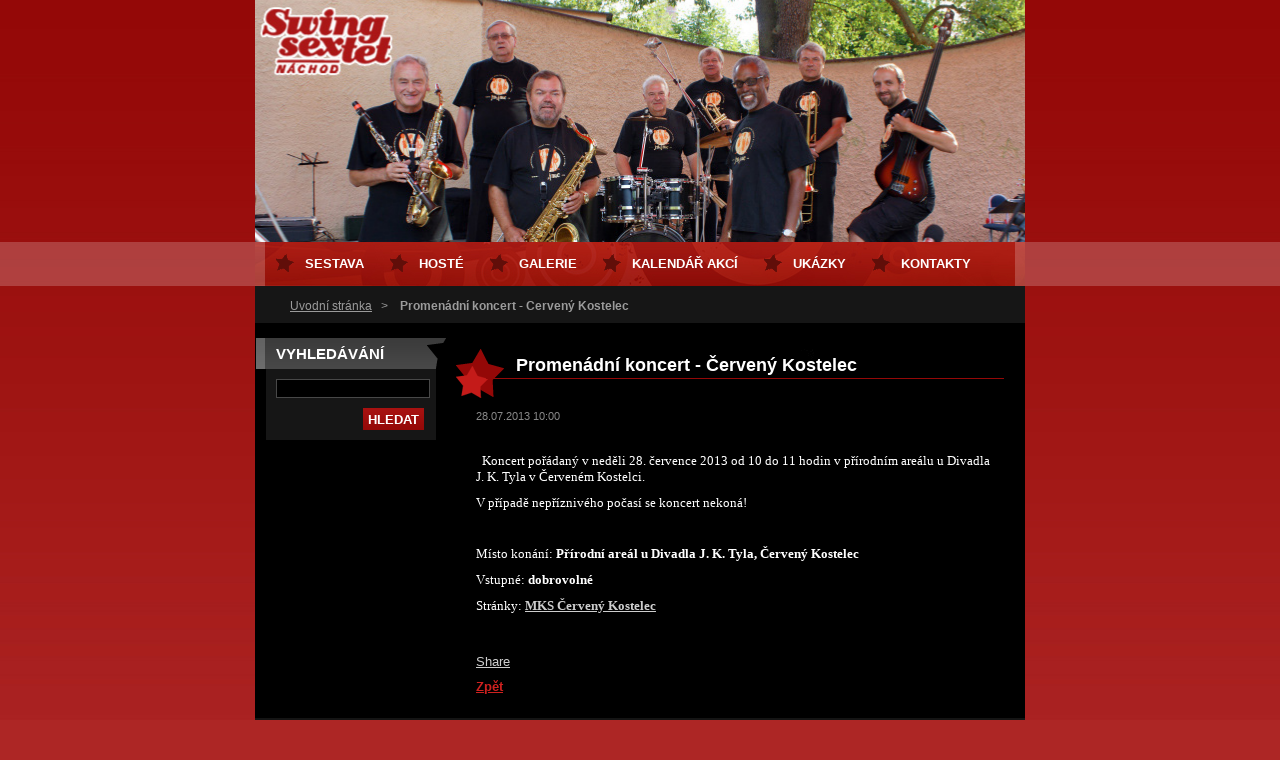

--- FILE ---
content_type: text/html; charset=UTF-8
request_url: https://www.swingsextet.cz/news/promenadni-koncert-kostelec/
body_size: 4706
content:
<!--[if lte IE 9]><!DOCTYPE HTML PUBLIC "-//W3C//DTD HTML 4.01 Transitional//EN" "https://www.w3.org/TR/html4/loose.dtd"><![endif]-->
<!DOCTYPE html>
<!--[if IE]><html class="ie" lang="cs"><![endif]-->
<!--[if gt IE 9]><!--> 
<html lang="cs">
<!--<![endif]-->
  <head>
    <!--[if lt IE 8]><meta http-equiv="X-UA-Compatible" content="IE=EmulateIE7"><![endif]--><!--[if IE 8]><meta http-equiv="X-UA-Compatible" content="IE=EmulateIE8"><![endif]--><!--[if IE 9]><meta http-equiv="X-UA-Compatible" content="IE=EmulateIE9"><![endif]-->
    <base href="https://www.swingsextet.cz/">
  <meta charset="utf-8">
  <meta name="description" content="">
  <meta name="keywords" content="">
  <meta name="generator" content="Webnode">
  <meta name="apple-mobile-web-app-capable" content="yes">
  <meta name="apple-mobile-web-app-status-bar-style" content="black">
  <meta name="format-detection" content="telephone=no">
    <meta name="google-site-verification" content="p3Y7Agkc2rSfpKXPoaPdJZZystkOoogqa-iVXjTPeDA">
  <link rel="shortcut icon" href="https://f4670f38e3.clvaw-cdnwnd.com/da49c983ec99145eafc4c78654045a29/200005186-bbf37bced1/favicon.ico">
<link rel="canonical" href="https://www.swingsextet.cz/news/promenadni-koncert-kostelec/">
<script type="text/javascript">(function(i,s,o,g,r,a,m){i['GoogleAnalyticsObject']=r;i[r]=i[r]||function(){
			(i[r].q=i[r].q||[]).push(arguments)},i[r].l=1*new Date();a=s.createElement(o),
			m=s.getElementsByTagName(o)[0];a.async=1;a.src=g;m.parentNode.insertBefore(a,m)
			})(window,document,'script','//www.google-analytics.com/analytics.js','ga');ga('create', 'UA-797705-6', 'auto',{"name":"wnd_header"});ga('wnd_header.set', 'dimension1', 'W1');ga('wnd_header.set', 'anonymizeIp', true);ga('wnd_header.send', 'pageview');var pageTrackerAllTrackEvent=function(category,action,opt_label,opt_value){ga('send', 'event', category, action, opt_label, opt_value)};</script>
  <link rel="alternate" type="application/rss+xml" href="https://swingsextet.cz/rss/all.xml" title="">
<!--[if lte IE 9]><style type="text/css">.cke_skin_webnode iframe {vertical-align: baseline !important;}</style><![endif]-->
    <title>Promenádní koncert - Červený Kostelec :: Swing Sextet Náchod</title>
    <meta name="robots" content="index, follow">
    <meta name="googlebot" content="index, follow">   
    <link href="/css/style.css" rel="stylesheet" type="text/css" media="screen,projection,handheld,tv">
    <link href="https://d11bh4d8fhuq47.cloudfront.net/_system/skins/v8/50000120/css/print.css" rel="stylesheet" type="text/css" media="print">
    <script src="https://d11bh4d8fhuq47.cloudfront.net/_system/skins/v8/50000120/js/functions.js" type="text/javascript"></script>
  
				<script type="text/javascript">
				/* <![CDATA[ */
					
					if (typeof(RS_CFG) == 'undefined') RS_CFG = new Array();
					RS_CFG['staticServers'] = new Array('https://d11bh4d8fhuq47.cloudfront.net/');
					RS_CFG['skinServers'] = new Array('https://d11bh4d8fhuq47.cloudfront.net/');
					RS_CFG['filesPath'] = 'https://www.swingsextet.cz/_files/';
					RS_CFG['filesAWSS3Path'] = 'https://f4670f38e3.clvaw-cdnwnd.com/da49c983ec99145eafc4c78654045a29/';
					RS_CFG['lbClose'] = 'Zavřít';
					RS_CFG['skin'] = 'default';
					if (!RS_CFG['labels']) RS_CFG['labels'] = new Array();
					RS_CFG['systemName'] = 'Webnode';
						
					RS_CFG['responsiveLayout'] = 0;
					RS_CFG['mobileDevice'] = 0;
					RS_CFG['labels']['copyPasteSource'] = 'Více zde:';
					
				/* ]]> */
				</script><script type="text/javascript" src="https://d11bh4d8fhuq47.cloudfront.net/_system/client/js/compressed/frontend.package.1-3-108.js?ph=f4670f38e3"></script><style type="text/css"></style></head> 
  
  <body>  <div id="body_bg">
    <div id="site">
    
    <div id="nonFooter">
    
      <!-- HEAD -->
      <div id="header">
        <div id="logozone">          
          <div id="logo"><a href="home/" title="Přejít na úvodní stránku."><span id="rbcSystemIdentifierLogo">Swing Sextet Náchod</span></a></div>          <p id="moto"><span id="rbcCompanySlogan" class="rbcNoStyleSpan"></span></p>
        </div>       

        <span class="illustration">
          <img src="https://f4670f38e3.clvaw-cdnwnd.com/da49c983ec99145eafc4c78654045a29/200004241-39d0f3acb2/50000000.png?ph=f4670f38e3" width="770" height="242" alt="">          <span><!-- masque --></span>
        </span>

      </div>
      <!-- END HEAD -->      
      
      <!-- NAVIGATOR -->
      <div id="navigator">
        <div id="pageNavigator" class="rbcContentBlock">                  <a class="navFirstPage" href="/home/">Úvodní stránka</a><span><span> &gt; </span></span><span id="navCurrentPage">Promenádní koncert - Červený Kostelec</span>         </div>        
        <div id="languageSelect"></div>			
        <div class="cleaner"></div>
      </div>
      
      <script type="text/javascript">
    		/* <![CDATA[ */
          
          nav_lang_cleaner();
    
    		/* ]]> */
    	 </script>        
      <!-- END NAVIGATOR -->
      
      <!-- MAIN CONTENT -->
      <div id="telo">
        
        <!-- LEFT CONTENT -->
        <div id="leftzone">
        
          

		  <div class="Box">            
        <h2>Vyhledávání</h2>            
        <div class="content">

		<form action="/search/" method="get" id="fulltextSearch">
		
		    <label for="fulltextSearchText" class="hidden">Vyhledávání</label>
      	<input type="text" id="fulltextSearchText" name="text"><br />
      	<span><input class="submit" type="submit" value="Hledat"></span>
				<div class="cleaner">  </div>

		</form>

		    </div>
      </div>

		        
          
          			          
      
          
                    
        </div>
        <!-- END LEFT CONTENT -->        
             
        <!-- CONTENT -->
        <div id="middlezone_wide">
          <div id="content">
          
            

      <div class="Box">      	

		

			<h1>Promenádní koncert - Červený Kostelec</h1>
					 
        <div class="articleDetail"> 
				  <ins class="artDate">28.07.2013 10:00</ins>

					<div class="text">
					
          <p>&nbsp;</p>
<p><span style="font-size: 10pt; font-family: Tahoma;">&nbsp;&nbsp;Koncert </span><span style="font-size: 10pt; font-family: Tahoma;">pořádaný v neděli 28. července 2013 od 10 do 11 hodin v přírodním areálu u&nbsp;Divadla J.&nbsp;K.&nbsp;Tyla v Červeném Kostelci.</span></p>
<p><span style="font-size: 10pt; font-family: Tahoma;">V případě nepříznivého počasí se koncert nekoná!</span></p>
<p>&nbsp;</p>
<p><span style="font-size: 10pt; font-family: Tahoma;">Místo konání:</span><b><span style="font-size: 10pt; font-family: Tahoma;"> </span><span style="font-size: 10pt; font-family: Tahoma;">Přírodní areál u Divadla J. K. Tyla, Červený Kostelec</span></b></p>
<p><span style="font-size: 10pt; font-family: Tahoma;">Vstupné: </span><b><span style="font-size: 10pt; font-family: Tahoma;">dobrovolné</span></b></p>
<p><span style="font-size: 10pt; font-family: Tahoma;">Stránky: <a href="http://cervenykostelec.cz/index.php?view=details&amp;id=953%3Apromenadni-koncert-swing-sextet&amp;option=com_eventlist&amp;Itemid=233&amp;lang=cs" target="_blank"><b>MKS Červený Kostelec</b></a></span></p>
<p>&nbsp;</p>

								
					</div> 

					

					<div class="rbcBookmarks"><div id="rbcBookmarks200000513"></div><div class="rbcBookmarksCustom"><div class="addthis_toolbox addthis_default_style">
<a href="http://www.addthis.com/bookmark.php?v=250&amp;username=xa-4cd07b8e40064872" class="addthis_button_compact">Share</a>
</div>
<script type="text/javascript" src="https://s7.addthis.com/js/250/addthis_widget.js#username=xa-4cd07b8e40064872"></script></div></div>
		<script type="text/javascript">
			/* <![CDATA[ */
			Event.observe(window, 'load', function(){
				var bookmarks = '';
				$('rbcBookmarks200000513').innerHTML = bookmarks;
				bookmarks.evalScripts();
			});
			/* ]]> */
		</script>
		
				</div>
				
			<div class="backLink">
        <a class="back" href="archive/news/">Zpět</a>
      </div>

		

			 </div>			


		                    
            
          </div>       
        </div>
        <!-- END COMTENT -->
        
        <hr class="cleaner">
        
      </div>      
      <!-- END MAIN CONTENT -->
      
      <!-- MENU -->
       <script type="text/javascript">
				/* <![CDATA[ */
					RubicusFrontendIns.addAbsoluteHeaderBlockId('menuzone');
				/* ]]> */
			</script>
			      
      


				<!-- MENU -->
				<div id="menuzone">
						

		<ul class="menu">
	<li class="first"><a href="/sestava/">Sestava</a></li>
	<li><a href="/hoste/">Hosté</a></li>
	<li><a href="/galerie/">Galerie</a>
	<ul class="level1">
		<li class="first"><a href="/galerie/do-roku-2010/">Do roku 2010</a></li>
		<li><a href="/galerie/rok-2011/">Rok 2011</a></li>
		<li><a href="/galerie/rok-2012/">Rok 2012</a></li>
		<li><a href="/galerie/rok-2013/">Rok 2013</a></li>
		<li class="last"><a href="/galerie/rok-2014/">Rok 2014</a></li>
	</ul>
	</li>
	<li><a href="/kalendar-akci/">Kalendář akcí</a></li>
	<li><a href="/ukazky/">Ukázky</a>
	<ul class="level1">
		<li class="first"><a href="/ukazky/audio/">Audio</a></li>
		<li class="last"><a href="/ukazky/video/">Video</a></li>
	</ul>
	</li>
	<li class="last"><a href="/kontakty/">Kontakty</a></li>
</ul>

				</div>
				<!-- END MENU -->	

					
            
      <!-- END MENU -->
      
      </div>
      
      <!-- FOOT -->
      <div id="footer">
        <div id="footerLeft">
          <p><strong><span id="rbcFooterText" class="rbcNoStyleSpan">Swing Sextet Náchod © 2022 Všechna práva vyhrazena.</span></strong></p>
          <p><span class="rbcSignatureText">Vytvořeno službou <a href="https://www.webnode.cz?utm_source=brand&amp;utm_medium=footer&amp;utm_campaign=premium" rel="nofollow" >Webnode</a></span></p>
        </div>
        <div id="footerRight">
          <p>
            <span class="print"><a href="#" onclick="window.print(); return false;" title="Vytisknout stránku">Tisk</a></span>
            <span class="sitemap"><a href="/sitemap/" title="Přejít na mapu stránek.">Mapa stránek</a></span>
            <span class="rss"><a href="/rss/" title="RSS kanály">RSS</a></span>
          </p>
        </div>
      </div>
      <!-- END FOOT -->
    
    </div>
    
    </div>

    <script src="https://d11bh4d8fhuq47.cloudfront.net/_system/skins/v8/50000120/js/Menu.js" type="text/javascript"></script>

  	<script type="text/javascript">
  		/* <![CDATA[ */
 
  		  build_menu();         				
  
  		/* ]]> */
  	 </script>
    
    <script type="text/javascript">
		/* <![CDATA[ */

			RubicusFrontendIns.addObserver
			({

				onContentChange: function ()
        {
          build_menu();
        },

				onStartSlideshow: function()
				{
					$('slideshowControl').innerHTML	= '<span>Pozastavit prezentaci<'+'/span>';
					$('slideshowControl').title			= 'Pozastavit automatické procházení obrázků';
					$('slideshowControl').onclick		= RubicusFrontendIns.stopSlideshow.bind(RubicusFrontendIns);
				},

				onStopSlideshow: function()
				{
					$('slideshowControl').innerHTML	= '<span>Spustit prezentaci<'+'/span>';
					$('slideshowControl').title			= 'Spustit automatické procházení obrázků';
					$('slideshowControl').onclick		= RubicusFrontendIns.startSlideshow.bind(RubicusFrontendIns);
				},

				onShowImage: function()
				{
					if (RubicusFrontendIns.isSlideshowMode())
					{
						$('slideshowControl').innerHTML	= '<span>Pozastavit prezentaci<'+'/span>';
						$('slideshowControl').title			= 'Pozastavit automatické procházení obrázků';
						$('slideshowControl').onclick		= RubicusFrontendIns.stopSlideshow.bind(RubicusFrontendIns);
					}
				}

			 });

  			RubicusFrontendIns.addFileToPreload('https://d11bh4d8fhuq47.cloudfront.net/_system/skins/v8/50000120/img/loading.gif');
  			RubicusFrontendIns.addFileToPreload('https://d11bh4d8fhuq47.cloudfront.net/_system/skins/v8/50000120/img/btn_bg_hover.png');
  			RubicusFrontendIns.addFileToPreload('https://d11bh4d8fhuq47.cloudfront.net/_system/skins/v8/50000120/img/hvezda-hover.gif');

		/* ]]> */
	 </script>
    
  <div id="rbcFooterHtml"></div><script type="text/javascript">var keenTrackerCmsTrackEvent=function(id){if(typeof _jsTracker=="undefined" || !_jsTracker){return false;};try{var name=_keenEvents[id];var keenEvent={user:{u:_keenData.u,p:_keenData.p,lc:_keenData.lc,t:_keenData.t},action:{identifier:id,name:name,category:'cms',platform:'WND1',version:'2.1.157'},browser:{url:location.href,ua:navigator.userAgent,referer_url:document.referrer,resolution:screen.width+'x'+screen.height,ip:'18.190.157.116'}};_jsTracker.jsonpSubmit('PROD',keenEvent,function(err,res){});}catch(err){console.log(err)};};</script></body>
</html>
